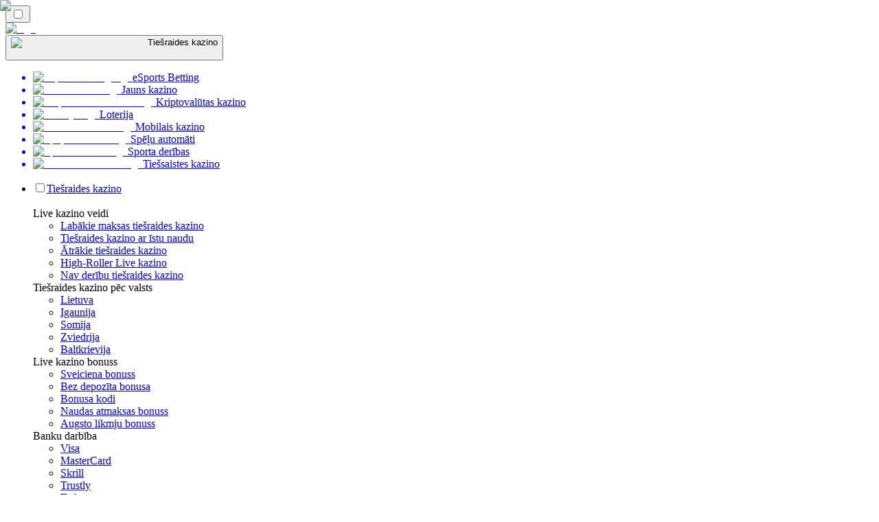

--- FILE ---
content_type: text/html; charset=utf-8
request_url: https://livecasinorank.lv/21prive-casino/
body_size: 1822
content:
<meta id="__next-page-redirect" http-equiv="refresh" content="1;url=/"/><meta id="__next-page-redirect" http-equiv="refresh" content="1;url=/"/><script src="/_next/static/chunks/a6dad97d9634a72d.js?dpl=dpl_EZaHh2gGxrAzv8NDFb1s5HG7cMz7" noModule=""></script><meta charSet="utf-8"/><meta name="viewport" content="width=device-width, initial-scale=1"/><link rel="stylesheet" href="/_next/static/chunks/c3b91420df1aa748.css?dpl=dpl_EZaHh2gGxrAzv8NDFb1s5HG7cMz7" data-precedence="next"/><link rel="stylesheet" href="/_next/static/chunks/bff08f63ccc9d2dc.css?dpl=dpl_EZaHh2gGxrAzv8NDFb1s5HG7cMz7" data-precedence="next"/><link rel="preload" as="script" fetchPriority="low" href="/_next/static/chunks/5a47af740237ce0f.js?dpl=dpl_EZaHh2gGxrAzv8NDFb1s5HG7cMz7"/><script src="/_next/static/chunks/9d3cb1af11119e6c.js?dpl=dpl_EZaHh2gGxrAzv8NDFb1s5HG7cMz7" async=""></script><script src="/_next/static/chunks/59b72a16ac4c6fdc.js?dpl=dpl_EZaHh2gGxrAzv8NDFb1s5HG7cMz7" async=""></script><script src="/_next/static/chunks/46599076e1657603.js?dpl=dpl_EZaHh2gGxrAzv8NDFb1s5HG7cMz7" async=""></script><script src="/_next/static/chunks/turbopack-f97fec22843695c2.js?dpl=dpl_EZaHh2gGxrAzv8NDFb1s5HG7cMz7" async=""></script><script src="/_next/static/chunks/95b8dbd04c23990b.js?dpl=dpl_EZaHh2gGxrAzv8NDFb1s5HG7cMz7" async=""></script><script src="/_next/static/chunks/bd7510644ecead66.js?dpl=dpl_EZaHh2gGxrAzv8NDFb1s5HG7cMz7" async=""></script><script src="/_next/static/chunks/d3feaf791cb2b126.js?dpl=dpl_EZaHh2gGxrAzv8NDFb1s5HG7cMz7" async=""></script><script src="/_next/static/chunks/37723f4d618064d3.js?dpl=dpl_EZaHh2gGxrAzv8NDFb1s5HG7cMz7" async=""></script><meta name="next-size-adjust" content=""/><div hidden=""><!--$--><!--/$--></div><!--&--><!--&--><!--&--><!--&--><!--$!--><template data-dgst="NEXT_REDIRECT;replace;/;307;"></template><!--/$--><!--$!--><template data-dgst="NEXT_REDIRECT;replace;/;307;"></template><!--/$--><!--/&--><!--/&--><!--/&--><!--/&--><script src="/_next/static/chunks/5a47af740237ce0f.js?dpl=dpl_EZaHh2gGxrAzv8NDFb1s5HG7cMz7" id="_R_" async=""></script><script>(self.__next_f=self.__next_f||[]).push([0])</script><script>self.__next_f.push([1,"1:\"$Sreact.fragment\"\n3:I[79052,[\"/_next/static/chunks/95b8dbd04c23990b.js?dpl=dpl_EZaHh2gGxrAzv8NDFb1s5HG7cMz7\",\"/_next/static/chunks/bd7510644ecead66.js?dpl=dpl_EZaHh2gGxrAzv8NDFb1s5HG7cMz7\"],\"default\"]\n4:I[40106,[\"/_next/static/chunks/95b8dbd04c23990b.js?dpl=dpl_EZaHh2gGxrAzv8NDFb1s5HG7cMz7\",\"/_next/static/chunks/bd7510644ecead66.js?dpl=dpl_EZaHh2gGxrAzv8NDFb1s5HG7cMz7\"],\"default\"]\n6:I[36986,[\"/_next/static/chunks/95b8dbd04c23990b.js?dpl=dpl_EZaHh2gGxrAzv8NDFb1s5HG7cMz7\",\"/_next/static/chunks/bd7510644ecead66.js?dpl=dpl_EZaHh2gGxrAzv8NDFb1s5HG7cMz7\"],\"OutletBoundary\"]\n7:\"$Sreact.suspense\"\n9:I[36986,[\"/_next/static/chunks/95b8dbd04c23990b.js?dpl=dpl_EZaHh2gGxrAzv8NDFb1s5HG7cMz7\",\"/_next/static/chunks/bd7510644ecead66.js?dpl=dpl_EZaHh2gGxrAzv8NDFb1s5HG7cMz7\"],\"ViewportBoundary\"]\nb:I[36986,[\"/_next/static/chunks/95b8dbd04c23990b.js?dpl=dpl_EZaHh2gGxrAzv8NDFb1s5HG7cMz7\",\"/_next/static/chunks/bd7510644ecead66.js?dpl=dpl_EZaHh2gGxrAzv8NDFb1s5HG7cMz7\"],\"MetadataBoundary\"]\nd:I[65173,[\"/_next/static/chunks/95b8dbd04c23990b.js?dpl=dpl_EZaHh2gGxrAzv8NDFb1s5HG7cMz7\",\"/_next/static/chunks/bd7510644ecead66.js?dpl=dpl_EZaHh2gGxrAzv8NDFb1s5HG7cMz7\"],\"default\"]\n:HL[\"/_next/static/chunks/c3b91420df1aa748.css?dpl=dpl_EZaHh2gGxrAzv8NDFb1s5HG7cMz7\",\"style\"]\n:HL[\"/_next/static/media/83afe278b6a6bb3c-s.p.3a6ba036.woff2\",\"font\",{\"crossOrigin\":\"\",\"type\":\"font/woff2\"}]\n:HL[\"/_next/static/media/e8f2fbee2754df70-s.p.9b7a96b4.woff2\",\"font\",{\"crossOrigin\":\"\",\"type\":\"font/woff2\"}]\n:HL[\"/_next/static/chunks/bff08f63ccc9d2dc.css?dpl=dpl_EZaHh2gGxrAzv8NDFb1s5HG7cMz7\",\"style\"]\n"])</script><script>self.__next_f.push([1,"0:{\"P\":null,\"b\":\"aEbLGd6zdOaZe-u-pZqaC\",\"c\":[\"\",\"21prive-casino\",\"\"],\"q\":\"\",\"i\":false,\"f\":[[[\"\",{\"children\":[[\"domain\",\"livecasinorank.lv\",\"d\"],{\"children\":[[\"cacheableSearchParams\",\"%7B%22page%22%3Anull%7D\",\"d\"],{\"children\":[[\"slug\",\"21prive-casino\",\"c\"],{\"children\":[\"__PAGE__\",{}]}]}]}]},\"$undefined\",\"$undefined\",true],[[\"$\",\"$1\",\"c\",{\"children\":[[[\"$\",\"link\",\"0\",{\"rel\":\"stylesheet\",\"href\":\"/_next/static/chunks/c3b91420df1aa748.css?dpl=dpl_EZaHh2gGxrAzv8NDFb1s5HG7cMz7\",\"precedence\":\"next\",\"crossOrigin\":\"$undefined\",\"nonce\":\"$undefined\"}]],\"$L2\"]}],{\"children\":[[\"$\",\"$1\",\"c\",{\"children\":[null,[\"$\",\"$L3\",null,{\"parallelRouterKey\":\"children\",\"error\":\"$undefined\",\"errorStyles\":\"$undefined\",\"errorScripts\":\"$undefined\",\"template\":[\"$\",\"$L4\",null,{}],\"templateStyles\":\"$undefined\",\"templateScripts\":\"$undefined\",\"notFound\":\"$undefined\",\"forbidden\":\"$undefined\",\"unauthorized\":\"$undefined\"}]]}],{\"children\":[[\"$\",\"$1\",\"c\",{\"children\":[null,[\"$\",\"$L3\",null,{\"parallelRouterKey\":\"children\",\"error\":\"$undefined\",\"errorStyles\":\"$undefined\",\"errorScripts\":\"$undefined\",\"template\":[\"$\",\"$L4\",null,{}],\"templateStyles\":\"$undefined\",\"templateScripts\":\"$undefined\",\"notFound\":\"$undefined\",\"forbidden\":\"$undefined\",\"unauthorized\":\"$undefined\"}]]}],{\"children\":[[\"$\",\"$1\",\"c\",{\"children\":[null,[\"$\",\"$L3\",null,{\"parallelRouterKey\":\"children\",\"error\":\"$undefined\",\"errorStyles\":\"$undefined\",\"errorScripts\":\"$undefined\",\"template\":[\"$\",\"$L4\",null,{}],\"templateStyles\":\"$undefined\",\"templateScripts\":\"$undefined\",\"notFound\":\"$undefined\",\"forbidden\":\"$undefined\",\"unauthorized\":\"$undefined\"}]]}],{\"children\":[[\"$\",\"$1\",\"c\",{\"children\":[\"$L5\",[[\"$\",\"link\",\"0\",{\"rel\":\"stylesheet\",\"href\":\"/_next/static/chunks/bff08f63ccc9d2dc.css?dpl=dpl_EZaHh2gGxrAzv8NDFb1s5HG7cMz7\",\"precedence\":\"next\",\"crossOrigin\":\"$undefined\",\"nonce\":\"$undefined\"}],[\"$\",\"script\",\"script-0\",{\"src\":\"/_next/static/chunks/d3feaf791cb2b126.js?dpl=dpl_EZaHh2gGxrAzv8NDFb1s5HG7cMz7\",\"async\":true,\"nonce\":\"$undefined\"}],[\"$\",\"script\",\"script-1\",{\"src\":\"/_next/static/chunks/37723f4d618064d3.js?dpl=dpl_EZaHh2gGxrAzv8NDFb1s5HG7cMz7\",\"async\":true,\"nonce\":\"$undefined\"}]],[\"$\",\"$L6\",null,{\"children\":[\"$\",\"$7\",null,{\"name\":\"Next.MetadataOutlet\",\"children\":\"$@8\"}]}]]}],{},null,false,false]},null,false,false]},null,false,false]},null,false,false]},null,false,false],[\"$\",\"$1\",\"h\",{\"children\":[null,[\"$\",\"$L9\",null,{\"children\":\"$@a\"}],[\"$\",\"div\",null,{\"hidden\":true,\"children\":[\"$\",\"$Lb\",null,{\"children\":[\"$\",\"$7\",null,{\"name\":\"Next.Metadata\",\"children\":\"$@c\"}]}]}],[\"$\",\"meta\",null,{\"name\":\"next-size-adjust\",\"content\":\"\"}]]}],false]],\"m\":\"$undefined\",\"G\":[\"$d\",[]],\"s\":true,\"S\":false}\n"])</script><script>self.__next_f.push([1,"2:[\"$\",\"$L3\",null,{\"parallelRouterKey\":\"children\",\"error\":\"$undefined\",\"errorStyles\":\"$undefined\",\"errorScripts\":\"$undefined\",\"template\":[\"$\",\"$L4\",null,{}],\"templateStyles\":\"$undefined\",\"templateScripts\":\"$undefined\",\"notFound\":[[[\"$\",\"title\",null,{\"children\":\"404: This page could not be found.\"}],[\"$\",\"div\",null,{\"style\":{\"fontFamily\":\"system-ui,\\\"Segoe UI\\\",Roboto,Helvetica,Arial,sans-serif,\\\"Apple Color Emoji\\\",\\\"Segoe UI Emoji\\\"\",\"height\":\"100vh\",\"textAlign\":\"center\",\"display\":\"flex\",\"flexDirection\":\"column\",\"alignItems\":\"center\",\"justifyContent\":\"center\"},\"children\":[\"$\",\"div\",null,{\"children\":[[\"$\",\"style\",null,{\"dangerouslySetInnerHTML\":{\"__html\":\"body{color:#000;background:#fff;margin:0}.next-error-h1{border-right:1px solid rgba(0,0,0,.3)}@media (prefers-color-scheme:dark){body{color:#fff;background:#000}.next-error-h1{border-right:1px solid rgba(255,255,255,.3)}}\"}}],[\"$\",\"h1\",null,{\"className\":\"next-error-h1\",\"style\":{\"display\":\"inline-block\",\"margin\":\"0 20px 0 0\",\"padding\":\"0 23px 0 0\",\"fontSize\":24,\"fontWeight\":500,\"verticalAlign\":\"top\",\"lineHeight\":\"49px\"},\"children\":404}],[\"$\",\"div\",null,{\"style\":{\"display\":\"inline-block\"},\"children\":[\"$\",\"h2\",null,{\"style\":{\"fontSize\":14,\"fontWeight\":400,\"lineHeight\":\"49px\",\"margin\":0},\"children\":\"This page could not be found.\"}]}]]}]}]],[]],\"forbidden\":\"$undefined\",\"unauthorized\":\"$undefined\"}]\n"])</script><script>self.__next_f.push([1,"5:[\"$\",\"$7\",null,{\"children\":\"$Le\"}]\na:[[\"$\",\"meta\",\"0\",{\"charSet\":\"utf-8\"}],[\"$\",\"meta\",\"1\",{\"name\":\"viewport\",\"content\":\"width=device-width, initial-scale=1\"}]]\n"])</script><script>self.__next_f.push([1,"e:E{\"digest\":\"NEXT_REDIRECT;replace;/;307;\"}\n"])</script><script>self.__next_f.push([1,"c:null\n8:E{\"digest\":\"NEXT_REDIRECT;replace;/;307;\"}\n"])</script></body></html>